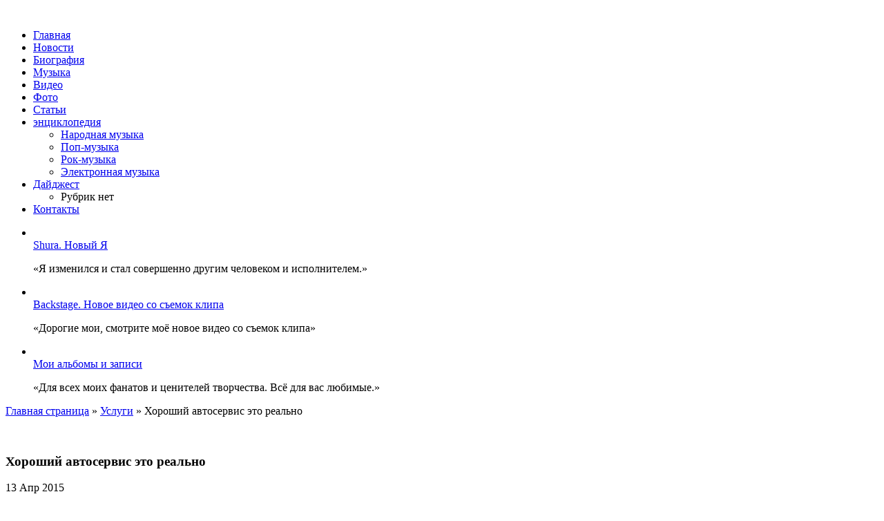

--- FILE ---
content_type: text/html; charset=UTF-8
request_url: http://shuraonline.ru/horoshiy-avtoservis-eto-realno/
body_size: 9494
content:
<!DOCTYPE html>
<html xmlns="http://www.w3.org/1999/xhtml" lang="ru-RU" prefix="og: http://ogp.me/ns#">
<head>
	<meta http-equiv="Content-Type" content="text/html; charset=UTF-8" />
	<title>Хороший автосервис это реально | Shura - Official Website</title>
	<link rel="stylesheet" href="http://shuraonline.ru/assets/themes/shuraonline.ru-wp/style.css" type="text/css" media="screen" />
	<!--CSS print-->
    <link rel="stylesheet" href="http://shuraonline.ru/assets/themes/shuraonline.ru-wp/css/print.min.css" media="print">
	<link rel="alternate" type="application/rss+xml" title="RSS 2.0" href="http://shuraonline.ru/feed/" /> 
    
    <link rel="icon" type="image/png" href="http://shuraonline.ru/assets/themes/shuraonline.ru-wp/favicon.png" /> 
	<link rel="pingback" href="http://shuraonline.ru/xmlrpc.php" />
    

<!-- The site is optimized with the SEO plugin v2.3 -->
<meta name="robots" content="noodp,noydir"/>
<link rel="canonical" href="http://shuraonline.ru/horoshiy-avtoservis-eto-realno/" />
<meta property="og:locale" content="ru_RU" />
<meta property="og:type" content="article" />
<meta property="og:title" content="Хороший автосервис это реально | Shura - Official Website" />
<meta property="og:description" content="Каждому владельцу автомобиля хочется, чтобы его транспортное средство работало как часы и не подводило в трудную минуту. Кроме того, для многих это не только средство передвижения, но и свидетельство определенного статуса и поэтому они не будут ездить с помятыми крыльями, или царапинами на капоте. Но каким бы аккуратным и законопослушным ни был владелец личного автотранспорта, &hellip;" />
<meta property="og:url" content="http://shuraonline.ru/horoshiy-avtoservis-eto-realno/" />
<meta property="og:site_name" content="Shura - Official Website" />
<meta property="article:section" content="Услуги" />
<meta property="article:published_time" content="2015-04-13T10:17:04+00:00" />
<meta property="article:modified_time" content="2015-11-06T17:43:44+00:00" />
<meta property="og:updated_time" content="2015-11-06T17:43:44+00:00" />
<meta property="og:image" content="http://shuraonline.ru/assets/files/2015/04/1-300x225.jpeg" />
<!-- / SEO plugin. -->

<link rel='stylesheet' id='yarppWidgetCss-css'  href='http://shuraonline.ru/assets/modules/yet-another-related-posts-plugin/style/widget.css' type='text/css' media='all' />
<link rel='stylesheet' href='http://shuraonline.ru/assets/modules/table-of-contents-plus/screen.css' type='text/css' media='all' />
<link rel='stylesheet' href='http://shuraonline.ru/assets/themes/shuraonline.ru-wp/pagenavi-css.css' type='text/css' media='all' />
<link rel='stylesheet' id='NextGEN-css'  href='http://shuraonline.ru/assets/modules/nextgen-gallery/css/nggallery.css' type='text/css' media='screen' />
<link rel='stylesheet' href='http://shuraonline.ru/assets/modules/nextgen-gallery/shutter/shutter-reloaded.css' type='text/css' media='screen' />
<link rel='stylesheet' id='yarppRelatedCss-css'  href='http://shuraonline.ru/assets/modules/yet-another-related-posts-plugin/style/related.css' type='text/css' media='all' />
<script type='text/javascript' src='http://shuraonline.ru/libs/js/jquery/jquery.js'></script>
<script type='text/javascript' src='http://shuraonline.ru/libs/js/jquery/jquery-migrate.min.js'></script>
<script type='text/javascript'>
/* <![CDATA[ */
var shutterSettings = {"msgLoading":"\u0417 \u0410 \u0413 \u0420 \u0423 \u0417 \u041a \u0410","msgClose":"\u0417\u0430\u043a\u0440\u044b\u0442\u044c","imageCount":"1"};
/* ]]> */
</script>
<script type='text/javascript' src='http://shuraonline.ru/assets/modules/nextgen-gallery/shutter/shutter-reloaded.js'></script>
<script type='text/javascript' src='http://shuraonline.ru/assets/modules/nextgen-gallery/js/jquery.cycle.all.min.js'></script>
<script type='text/javascript' src='http://shuraonline.ru/assets/modules/nextgen-gallery/js/ngg.slideshow.min.js'></script>
<!--jQuery library-->
	<script src="http://shuraonline.ru/assets/themes/shuraonline.ru-wp/js/jquery.min.js"></script>
	<!--roundabout library-->
	<script src="http://shuraonline.ru/assets/themes/shuraonline.ru-wp/js/jquery.roundabout.min.js"></script>
	<!--[if lt IE 9]>
		<script src="//html5shiv.googlecode.com/svn/trunk/html5.js"></script>
	<![endif]-->
	<!--[if lt IE 8]>
        <link rel="stylesheet" type="text/css" href="http://shuraonline.ru/assets/themes/shuraonline.ru-wp/css/ie.css" >
    <![endif]-->
	<!--[if IE 6]>
	  <script type="text/javascript">
	   location.replace("http://shuraonline.ru/assets/themes/shuraonline.ru-wp/ie6/ie6.html");
	  </script>
	<![endif]-->
</head>
<body>
	<!--main block-->
	<div class="main">
		<!--header-->
		<header>
			<div class="main_size">
				<div class="header_top">
					<div class="logo left">
						<a><img src="http://shuraonline.ru/assets/themes/shuraonline.ru-wp/images/logo.png" alt=""></a>
					</div>
					<!--navigation-->
					<div class="navigation right">
						<nav>
<ul>
<li><a href="http://shuraonline.ru/">Главная</a></li>
<li><a href="http://shuraonline.ru/category/novosti/">Новости</a></li>
<li><a href="http://shuraonline.ru/biografiya/">Биография</a></li>
<li><a href="http://shuraonline.ru/music/">Музыка</a></li>
<li><a href="http://shuraonline.ru/video/">Видео</a></li>
<li><a href="http://shuraonline.ru/foto/">Фото</a></li>
<li><a href="http://shuraonline.ru/category/stati/">Статьи</a></li>
<li><a href="http://shuraonline.ru/category/muzyikalnaya-entsiklopediya/">энциклопедия</a>
						<ul class="submenu">
                                	<li class="cat-item cat-item-30"><a href="http://shuraonline.ru/category/muzyikalnaya-entsiklopediya/narodnaya-muzyika/" >Народная музыка</a>
</li>
	<li class="cat-item cat-item-32"><a href="http://shuraonline.ru/category/muzyikalnaya-entsiklopediya/pop-muzyika/" >Поп-музыка</a>
</li>
	<li class="cat-item cat-item-33"><a href="http://shuraonline.ru/category/muzyikalnaya-entsiklopediya/rok-muzyika/" >Рок-музыка</a>
</li>
	<li class="cat-item cat-item-34"><a href="http://shuraonline.ru/category/muzyikalnaya-entsiklopediya/elektronnaya-muzyika/" >Электронная музыка</a>
</li>
 
						</ul>
</li>
<li><a href="http://shuraonline.ru/category/muzyikalnaya-entsiklopediya/">Дайджест</a>
						<ul class="submenu">
                                <li class="cat-item-none">Рубрик нет</li> 
						</ul>
</li>
<li><a href="http://shuraonline.ru/contact/">Контакты</a></li>
</ul>						</nav>
					</div>
					<!--end navigation-->
				</div>
				<div class="slider">
					<ul class="round_slider">
						<li><img src="http://shuraonline.ru/assets/themes/shuraonline.ru-wp/images/temp/big_slider/big_slide1.jpg" alt="">
						<div class="slider_text">
							<div class="slider_title"><a href="http://shuraonline.ru/biografiya/">Shura. Новый Я</a></div>
							<p>
								«Я изменился и стал совершенно другим человеком и исполнителем.»
							</p>
						</div></li>
						<li><img src="http://shuraonline.ru/assets/themes/shuraonline.ru-wp/images/temp/big_slider/big_slide2.jpg" alt="">
						<div class="slider_text">
							<div class="slider_title"><a href="http://shuraonline.ru/video/">Backstage. Новое видео со съемок клипа</a></div>
							<p>
								«Дорогие мои, смотрите моё новое видео со
съемок клипа»
							</p>
						</div></li>
						<li><img src="http://shuraonline.ru/assets/themes/shuraonline.ru-wp/images/temp/big_slider/big_slide3.jpg" alt="">
						<div class="slider_text">
						<div class="slider_title"><a href="http://shuraonline.ru/music/">Мои альбомы и записи</a></div>
							<p>
								«Для всех моих фанатов и ценителей творчества. Всё для вас любимые.»
							</p>
						</div></li>
					</ul>
				</div>
			</div>
		</header>
		<!--end header--> 
<!--section-->
		<section>
			<div class="main_size">
				<div class="content left">
					 
					<div class="post_block">
						 
						<article>
						<div class="bc">	<p id="breadcrumbs"><span xmlns:v="http://rdf.data-vocabulary.org/#"><span typeof="v:Breadcrumb"><a href="http://shuraonline.ru" rel="v:url" property="v:title">Главная страница</a> » <span rel="v:child" typeof="v:Breadcrumb"><a href="http://shuraonline.ru/category/uslugi/" rel="v:url" property="v:title">Услуги</a> » <span class="breadcrumb_last">Хороший автосервис это реально</span></span></span></span></p></div><br>
							<h1 class="title">Хороший автосервис это реально</h1>
						
							<div class="data">13 Апр 2015</div>
							<div class="text">
								<p><a href="http://shuraonline.ru/assets/files/2015/04/1.jpeg"><img class="alignleft size-medium wp-image-1850" src="http://shuraonline.ru/assets/files/2015/04/1-300x225.jpeg" alt="1" width="300" height="225" /></a>Каждому владельцу автомобиля хочется, чтобы его транспортное средство работало как часы и не подводило в трудную минуту. Кроме того, для многих это не только средство передвижения, но и свидетельство определенного статуса и поэтому они не будут ездить с помятыми крыльями, или царапинами на капоте. Но каким бы аккуратным и законопослушным ни был владелец личного автотранспорта, все равно возникают ситуации, когда его нужно ремонтировать, или проводить сервисное обслуживание. И вот тут возникают большие вопросы, так как выбор хорошего автосервиса, это очень ответственное мероприятие, от которого зависит многое.</p>
<p>При выполнении сервисного обслуживание во время срока гарантии на авто, в любом случае приходится обращаться в территориальные представительства компания, которая является производителем этой машины, однако далеко не всегда и после окончания срока гарантии владельцы также будут обращаться в предложенный автосервис, так как далеко не всегда уровень обслуживания их может удовлетворить. Во время поиска хорошего автосервиса мы обращаемся к друзьям, или знакомым уже пользовавшимся подобными услугами, с тем, чтобы они порекомендовали то, что нужно.</p>
<p>Но это идеальный вариант, который срабатывает далеко не всегда и приходится искать другие пути. И, прежде всего не следует руководствовать только тем, что у определенной компании стоимость услуг окажется меньше, чем у конкурентов. Ведь если нужно, к примеру, сделать <a title="сход-развал цена" href="http://автосервис-ювао.рф/autoservice/shod-razval-3d/">сход-развал цена</a> на подобную услугу может отличаться, причем иногда даже значительно, но экономия в малом может обернуться негативными последствиями и неправильной работой автомобиля в дальнейшем.</p>
<p>Поэтому, если ищется <a title="автосервис сход развал" href="http://автосервис-ювао.рф/autoservice/shod-razval-3d/">автосервис сход развал</a>, то важно подобрать такую мастерскую, после обращения в которую, машину не будет уводить в сторону при езде, что служит одним из признаков того, что наладка была выполнена некачественно. В оценке сервиса нет мелочей, здесь может иметь значение и внешний вид здания и наличие парковки и даже загруженность мастеров, ведь высокая загруженность свидетельствует о том, что работы действительно выполняются качественно и есть смысл доверить свой автомобиль этому автосервису.</p>
<p>Так, что лучше обратиться на <a title="автосервис-ювао.рф" href="http://автосервис-ювао.рф/">автосервис-ювао.рф</a>, ведь компания «РАСТО» выполняет подобные работы с использованием 3d стенда, что является гарантией устранения всех неполадок. Автосервис «РАСТО» предлагает свои услуги по выполнению слесарных работ, монтажу климатического оборудования, настройке электроники и наладке электрооборудования, шиномонтажу, компьютерной диагностике и еще широкий выбор работ, связанных с ремонтом автомобиля. В случае необходимости, даже эвакуатор будет в вашем распоряжении, так, что при поломке авто лучше сразу звонить в «РАСТО» и все проблемы будут решены.</p>
<p class="video"><iframe width="645" height="484" src="https://www.youtube.com/embed/qLpJUXebTfY" frameborder="0" allowfullscreen="allowfullscreen"></iframe><br /><b>Шиномонтажный станок — полуавтомат с взрывной накачкой</b></p>
<div class='yarpp-related'>
	<div class="news relative_news">
						<div class="title">Похожие материалы</div>
<div class="news_block">
							<ul class="news_list">

	<li>
									<div class="simular_img">
						<img  class="alignleft" src="http://shuraonline.ru/assets/themes/shuraonline.ru-wp/timthumb.php?src=http://shuraonline.ru/assets/files/2015/01/11181-300x168.jpg&w=145&h=112&z=1" alt="Аренда автомобилей от компании «АЛЛО-ПРОКАТ»" />
									</div>
									<div class="news_content">
										<div class="news_title"><a href="http://shuraonline.ru/arenda-avtomobiley-ot-kompanii-allo-prokat/">Аренда автомобилей от компании «АЛЛО-ПРОКАТ»</a></div>
										
										<div class="news_text">
											Приезжая в столицу по делам, важным моментом является передвижение от офиса к офису и к другим объектам. На общественном транспорте или метро успеть все проделать практически не...										</div>
										
									</div>
								</li>

	<li>
									<div class="simular_img">
						<img  class="alignleft" src="http://shuraonline.ru/assets/themes/shuraonline.ru-wp/timthumb.php?src=http://shuraonline.ru/assets/files/2015/08/1-300x200.jpg&w=145&h=112&z=1" alt="О выгодах аренды автомобиля в Чехии в компании &#171;Автопрокат &#8212; Прага&#187;" />
									</div>
									<div class="news_content">
										<div class="news_title"><a href="http://shuraonline.ru/o-vyigodah-arendyi-avtomobilya-v-chehii-v-kompanii-avtoprokat-praga/">О выгодах аренды автомобиля в Чехии в компании &#171;Автопрокат &#8212; Прага&#187;</a></div>
										
										<div class="news_text">
											Вы бывали в Чехии? Нет? Ну вам можно позавидовать, поскольку у вас всё ещё впереди, в том числе и восторг от знакомства с этой удивительной страной, а особенно с её столицей -...										</div>
										
									</div>
								</li>

	<li>
									<div class="simular_img">
						<img  class="alignleft" src="http://shuraonline.ru/assets/themes/shuraonline.ru-wp/timthumb.php?src=http://shuraonline.ru/assets/files/2014/08/33-300x200.jpg&w=145&h=112&z=1" alt="Ремонт АКПП Вольво &#8212; описание" />
									</div>
									<div class="news_content">
										<div class="news_title"><a href="http://shuraonline.ru/remont-akpp-volvo-opisanie/">Ремонт АКПП Вольво &#8212; описание</a></div>
										
										<div class="news_text">
											Людям во всем мире широко известны автомобили марки Вольво. Основная особенность, которая обеспечила такую популярность, это - безопасность. Однако при этом приходится говорить о...										</div>
										
									</div>
								</li>

	<li>
									<div class="simular_img">
						<img  class="alignleft" src="http://shuraonline.ru/assets/themes/shuraonline.ru-wp/timthumb.php?src=http://shuraonline.ru/assets/files/2015/03/8-300x164.jpg&w=145&h=112&z=1" alt="Создание собственного сайта" />
									</div>
									<div class="news_content">
										<div class="news_title"><a href="http://shuraonline.ru/sozdanie-sobstvennogo-sayta/">Создание собственного сайта</a></div>
										
										<div class="news_text">
											Изобретение сети Интернет значительно изменило нашу жизнь. У владельцев компьютеров подключенных к ней появилась возможность получать массу полезной информации, общаться с людьми,...										</div>
										
									</div>
								</li>

	<li>
									<div class="simular_img">
						<img  class="alignleft" src="http://shuraonline.ru/assets/themes/shuraonline.ru-wp/timthumb.php?src=http://shuraonline.ru/assets/files/2015/10/9-300x200.jpg&w=145&h=112&z=1" alt="Дед Мороз на корпоратив в Москве" />
									</div>
									<div class="news_content">
										<div class="news_title"><a href="http://shuraonline.ru/ded-moroz-na-korporativ-v-moskve/">Дед Мороз на корпоратив в Москве</a></div>
										
										<div class="news_text">
											Накануне новогодних праздников так хочется вернуться в детство, испытать яркие эмоции и поверить в сказку. Новый год — это не только елка, подарки и накрытый стол, это атмосфера...										</div>
										
									</div>
								</li>
</ul>
</div>
					</div>
</div>
							</div>
						</article>
						 
					</div>
					
										
				</div>
				<aside>
	<ul class="sidebar_widget">
		<noindex>
			<li class="widget">
			<div class="widgettitle">
				Дискография
			</div>
			<div class="slider_nav">
				<ul id="menu-sidebar" class=""><li id="menu-item-115" class="menu-item menu-item-type-post_type menu-item-object-page menu-item-115"><a href="http://shuraonline.ru/music/albums/shura/">1997 — «Shura»</a></li>
<li id="menu-item-116" class="menu-item menu-item-type-post_type menu-item-object-page menu-item-116"><a href="http://shuraonline.ru/music/albums/shura-2/">1998 — «Shura-2»</a></li>
<li id="menu-item-119" class="menu-item menu-item-type-post_type menu-item-object-page menu-item-119"><a href="http://shuraonline.ru/music/albums/skazka/">1999 —  «Сказка»</a></li>
<li id="menu-item-117" class="menu-item menu-item-type-post_type menu-item-object-page menu-item-117"><a href="http://shuraonline.ru/music/albums/vtoroe_dyhanie/">2001 — «Благодарю второе дыхание»</a></li>
<li id="menu-item-114" class="menu-item menu-item-type-post_type menu-item-object-page menu-item-114"><a href="http://shuraonline.ru/music/albums/news/">2003 — «News»</a></li>
<li id="menu-item-125" class="menu-item menu-item-type-post_type menu-item-object-page menu-item-125"><a href="http://shuraonline.ru/music/albums/novyiy-den/">2011 — «Новый день»</a></li>
<li id="menu-item-118" class="menu-item menu-item-type-post_type menu-item-object-page menu-item-118"><a href="http://shuraonline.ru/music/albums/others/">Другие песни</a></li>
</ul>			</div>
		</li>
		<li class="widget widget_border">
			<div class="widget_inside_title widgettitle">Фотогалерея</div>
			<div class="widget_slider">
				<div class="flexslider">
				     <ul class="slides">
				          <li>    
				               <img src="http://shuraonline.ru/assets/themes/shuraonline.ru-wp/images/temp/slider/slide-1.jpg" alt="">
								<p><a href="/foto/usa2008/">Все фото</a>
								</p>
				          </li>
				          <li>    
				               <img src="http://shuraonline.ru/assets/themes/shuraonline.ru-wp/images/temp/slider/slide-2.jpg" alt="">
								<p><a href="/foto/superstar/">Ты супер стар</a>
								</p>
				          </li>
				          <li>    
				               <img src="http://shuraonline.ru/assets/themes/shuraonline.ru-wp/images/temp/slider/slide-3.jpg" alt="">
				 				<p><a href="/foto/arhiv/">Архив фотографий</a>
								</p>
				          </li>						  
				     </ul>
				</div>
				
			</div>
		</li>
				</noindex> 
				
		
		
		
				
		
				<li class="widget">
			<div class="widgettitle">Свежие записи</div>
			<ul class="sidebar_news">
								<li class="clear wrapper">
					<div class="sidebar_news_img left">
                    
					 <img  class="" src="http://shuraonline.ru/assets/themes/shuraonline.ru-wp/timthumb.php?src=http://shuraonline.ru/assets/files/2023/10/moveco-37-300x200.jpg&w=250&h=120&z=1" alt="Этапы квартирного переезда" />        
					</div>
					<div class="sidebar_title_post">
						<a href="http://shuraonline.ru/etapyi-kvartirnogo-pereezda/">Этапы квартирного переезда</a>
					
					</div>								
				</li>
								<li class="clear wrapper">
					<div class="sidebar_news_img left">
                    
					 <img  class="" src="http://shuraonline.ru/assets/themes/shuraonline.ru-wp/timthumb.php?src=http://shuraonline.ru/assets/files/2021/02/gruzovoe-taksi-osnovnye-preimushchestva_img001-300x156.jpg&w=250&h=120&z=1" alt="В чем преимущества услуги грузового такси" />        
					</div>
					<div class="sidebar_title_post">
						<a href="http://shuraonline.ru/v-chem-preimushhestva-uslugi-gruzovogo-taksi/">В чем преимущества услуги грузового такси</a>
					
					</div>								
				</li>
								<li class="clear wrapper">
					<div class="sidebar_news_img left">
                    
					 <img  class="" src="http://shuraonline.ru/assets/themes/shuraonline.ru-wp/timthumb.php?src=http://shuraonline.ru/assets/files/2020/10/index.jpeg&w=250&h=120&z=1" alt="Аренда профессионального оснащения и микрофонов для ведущих" />        
					</div>
					<div class="sidebar_title_post">
						<a href="http://shuraonline.ru/arenda-professionalnogo-osnashheniya-i-mikrofonov-dlya-vedushhih/">Аренда профессионального оснащения и микрофонов для ведущих</a>
					
					</div>								
				</li>
								<li class="clear wrapper">
					<div class="sidebar_news_img left">
                    
					 <img  class="" src="http://shuraonline.ru/assets/themes/shuraonline.ru-wp/timthumb.php?src=http://shuraonline.ru/assets/files/2020/08/2791068316-300x200.jpg&w=250&h=120&z=1" alt="Доставка продуктов или как приготовить рыбу" />        
					</div>
					<div class="sidebar_title_post">
						<a href="http://shuraonline.ru/dostavka-produktov-ili-kak-prigotovit-ryibu/">Доставка продуктов или как приготовить рыбу</a>
					
					</div>								
				</li>
								<li class="clear wrapper">
					<div class="sidebar_news_img left">
                    
					 <img  class="" src="http://shuraonline.ru/assets/themes/shuraonline.ru-wp/timthumb.php?src=http://shuraonline.ru/assets/files/2019/03/work-002-300x175.jpg&w=250&h=120&z=1" alt="Индивидуальное создание сайтов на любой вкус" />        
					</div>
					<div class="sidebar_title_post">
						<a href="http://shuraonline.ru/individualnoe-sozdanie-saytov-na-lyuboy-vkus/">Индивидуальное создание сайтов на любой вкус</a>
					
					</div>								
				</li>
							</ul>
		</li>
				
		
       
        	<li>	<div id="ya2">
        <div class="ya-site-form ya-site-form_inited_no" onclick="return {'action':'http://yandex.ru/sitesearch','arrow':false,'bg':'transparent','fontsize':12,'fg':'#000000','language':'ru','logo':'rb','publicname':'Поиск по shuraonline.ru','suggest':true,'target':'_blank','tld':'ru','type':3,'usebigdictionary':true,'searchid':2168978,'webopt':false,'websearch':false,'input_fg':'#000000','input_bg':'#ffffff','input_fontStyle':'normal','input_fontWeight':'normal','input_placeholder':null,'input_placeholderColor':'#000000','input_borderColor':'#7f9db9'}"><form action="http://yandex.ru/sitesearch" method="get" target="_blank"><input type="hidden" name="searchid" value="2168978"/><input type="hidden" name="l10n" value="ru"/><input type="hidden" name="reqenc" value=""/><input type="text" name="text" value=""/><input type="submit" value="Найти"/></form></div>

<script type="text/javascript">(function(w,d,c){var s=d.createElement('script'),h=d.getElementsByTagName('script')[0],e=d.documentElement;if((' '+e.className+' ').indexOf(' ya-page_js_yes ')===-1){e.className+=' ya-page_js_yes';}s.type='text/javascript';s.async=true;s.charset='utf-8';s.src=(d.location.protocol==='https:'?'https:':'http:')+'//site.yandex.net/v2.0/js/all.js';h.parentNode.insertBefore(s,h);(w[c]||(w[c]=[])).push(function(){Ya.Site.Form.init()})})(window,document,'yandex_site_callbacks');</script>
        
        </div></li>
						
		<!--Интересно-->
 


		<li class="widget">
			<div class="widgettitle">Стоит почитать</div>
						<div class="informer">
												</div>

		</li>


<!--Bynthtcyj-->
	</ul>
</aside>


			</div>
		</section>
		<!--end section-->
<!--footer-->
		<div class="empty"></div>
		<footer>
			<div class="main_size">
				<div class="footer_block">
					<div class="left">
						<div class="footer_logo">
							<img src="http://shuraonline.ru/assets/themes/shuraonline.ru-wp/images/logo.png" alt="">
						</div>
						<div class="footer_text">
						© Shura 2013-2026. Все права защищены. <br /> Копирование информации запрещено.
						</div>
					</div>
					<div class="socbut">
<script type="text/javascript">(function(w,doc) {
if (!w.__utlWdgt ) {
w.__utlWdgt = true;
var d = doc, s = d.createElement('script'), g = 'getElementsByTagName';
s.type = 'text/javascript'; s.charset='UTF-8'; s.async = true;
s.src = ('https:' == w.location.protocol ? 'https' : 'http') + '://w.uptolike.com/widgets/v1/uptolike.js';
var h=d[g]('body')[0];
h.appendChild(s);
}})(window,document);
</script>
<div data-background-alpha="0.0" data-orientation="horizontal" data-text-color="000000" data-share-shape="round-rectangle" data-buttons-color="ff9300" data-sn-ids="fb.tw.ok.vk.gp.mr." data-counter-background-color="ffffff" data-share-counter-size="11" data-share-size="30" data-background-color="ededed" data-share-counter-type="common" data-pid="1253629" data-counter-background-alpha="1.0" data-share-style="1" data-mode="share" data-following-enable="false" data-like-text-enable="false" data-selection-enable="true" data-icon-color="ffffff" class="uptolike-buttons" ></div>
					</div>
					<div class="right">
						<div class="counter">
<!--LiveInternet counter--><script type="text/javascript"><!--
document.write("<a href='http://www.liveinternet.ru/click' "+
"target=_blank><img src='//counter.yadro.ru/hit?t17.2;r"+
escape(document.referrer)+((typeof(screen)=="undefined")?"":
";s"+screen.width+"*"+screen.height+"*"+(screen.colorDepth?
screen.colorDepth:screen.pixelDepth))+";u"+escape(document.URL)+
";"+Math.random()+
"' alt='' title='' "+
"border='0' width='88' height='31'><\/a>")
//--></script><!--/LiveInternet-->
<!-- Yandex.Metrika informer -->
<a href="http://metrika.yandex.ru/stat/?id=24701108&#038;from=informer"
target="_blank" rel="nofollow"><img src="//bs.yandex.ru/informer/24701108/3_1_FFFFFFFF_EFEFEFFF_0_pageviews"
style="width:88px; height:31px; border:0;" alt="Яндекс.Метрика" title="Яндекс.Метрика: данные за сегодня (просмотры, визиты и уникальные посетители)" onclick="try{Ya.Metrika.informer({i:this,id:24701108,lang:'ru'});return false}catch(e){}"/></a>
<!-- /Yandex.Metrika informer -->

<!-- Yandex.Metrika counter -->
<script type="text/javascript">
(function (d, w, c) {
(w[c] = w[c] || []).push(function() {
try {
w.yaCounter24701108 = new Ya.Metrika({id:24701108,
clickmap:true,
trackLinks:true,
accurateTrackBounce:true});
} catch(e) { }
});

var n = d.getElementsByTagName("script")[0],
s = d.createElement("script"),
f = function () { n.parentNode.insertBefore(s, n); };
s.type = "text/javascript";
s.async = true;
s.src = (d.location.protocol == "https:" ? "https:" : "http:") + "//mc.yandex.ru/metrika/watch.js";

if (w.opera == "[object Opera]") {
d.addEventListener("DOMContentLoaded", f, false);
} else { f(); }
})(document, window, "yandex_metrika_callbacks");
</script>
<noscript><div><img src="//mc.yandex.ru/watch/24701108" style="position:absolute; left:-9999px;" alt="" /></div></noscript>
<!-- /Yandex.Metrika counter -->
						</div>
					</div>
                     <!--footer submenu-->     
      <ul class="mavr-ul">
                <li><a href="/category/raznoe" title="Просмотреть все записи в рубрике &laquo;Разное&raquo;">Разное</a>
                          <ul>
                                	<li class="cat-item cat-item-31"><a href="http://shuraonline.ru/category/aktualno/" >Актуально</a>
</li>
	<li class="cat-item cat-item-14"><a href="http://shuraonline.ru/category/zdorove/" >Здоровье</a>
</li>
	<li class="cat-item cat-item-16"><a href="http://shuraonline.ru/category/kultyra/" >Культура</a>
</li>
	<li class="cat-item cat-item-24"><a href="http://shuraonline.ru/category/obshhestvo/" >Общество</a>
</li>
	<li class="cat-item cat-item-20"><a href="http://shuraonline.ru/category/otdyih/" >Отдых</a>
</li>
	<li class="cat-item cat-item-15"><a href="http://shuraonline.ru/category/pokupki/" >Покупки</a>
</li>
	<li class="cat-item cat-item-18"><a href="http://shuraonline.ru/category/semya/" >Семья</a>
</li>
	<li class="cat-item cat-item-28"><a href="http://shuraonline.ru/category/sovetyi/" >Советы</a>
</li>
	<li class="cat-item cat-item-8"><a href="http://shuraonline.ru/category/stroitelstvo/" >Строительство</a>
</li>
	<li class="cat-item cat-item-7"><a href="http://shuraonline.ru/category/tehnika/" >Техника</a>
</li>
	<li class="cat-item cat-item-21"><a href="http://shuraonline.ru/category/uslugi/" >Услуги</a>
</li>
	<li class="cat-item cat-item-19"><a href="http://shuraonline.ru/category/uyut/" >Уют</a>
</li>
	<li class="cat-item cat-item-26"><a href="http://shuraonline.ru/category/hobbi/" >Хобби</a>
</li>
	<li class="cat-item cat-item-27"><a href="http://shuraonline.ru/category/ekonomika/" >Экономика</a>
</li>
</ <!--ID рубрик, которые выводим кроме Разное-->
                        </ul>
                </li>
        </ul>

<!--end footer submenu-->
				</div>
			</div>
		</footer>
		<!--end footer-->
	</div>
	<!--end main block-->
	<!--jquery flexslider library-->
	<script src="http://shuraonline.ru/assets/themes/shuraonline.ru-wp/js/jquery.flexslider-min.js"></script>

	<!--My Scripts-->
	<script type="text/javascript" src="http://shuraonline.ru/assets/themes/shuraonline.ru-wp/js/scripts.js"></script>
	<!--end My Scripts-->

<script type='text/javascript'>
/* <![CDATA[ */
var tocplus = {"visibility_show":"\u041f\u043e\u043a\u0430\u0437\u0430\u0442\u044c","visibility_hide":"\u0421\u043a\u0440\u044b\u0442\u044c","width":"Auto"};
/* ]]> */
</script>
<script type='text/javascript' src='http://shuraonline.ru/assets/modules/table-of-contents-plus/front.js'></script>
</body>
</html>


--- FILE ---
content_type: application/javascript;charset=utf-8
request_url: https://w.uptolike.com/widgets/v1/version.js?cb=cb__utl_cb_share_1770129784436203
body_size: 396
content:
cb__utl_cb_share_1770129784436203('1ea92d09c43527572b24fe052f11127b');